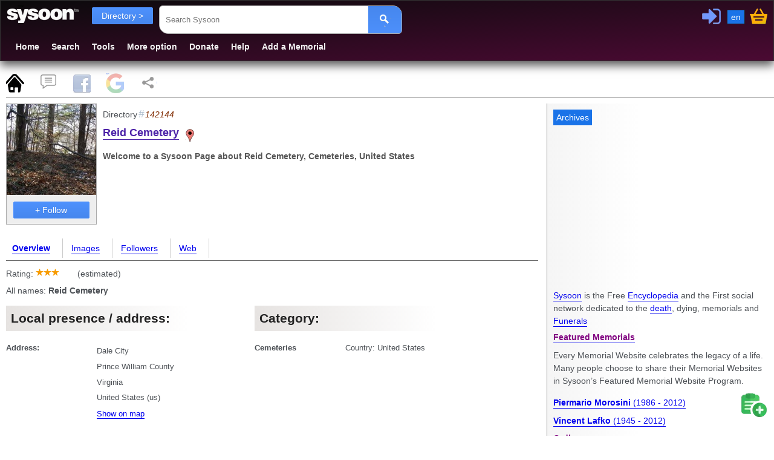

--- FILE ---
content_type: text/html; charset=utf-8
request_url: https://www.sysoon.com/dir/reid-cemetery-663
body_size: 7708
content:
<!DOCTYPE html>
<html lang="en"><head><script nonce="lT6CfOlKG1lQ2JMLwVmvHw==" async="async" src="https://www.googletagmanager.com/gtag/js?id=G-Y7CWYXR7EM"></script><script nonce="lT6CfOlKG1lQ2JMLwVmvHw==">window.dataLayer=window.dataLayer||[];function gtag(){dataLayer.push(arguments);}gtag('js', new Date());gtag('config', 'G-Y7CWYXR7EM');</script><script async="async" src="https://securepubads.g.doubleclick.net/tag/js/gpt.js" nonce="lT6CfOlKG1lQ2JMLwVmvHw==" crossorigin="anonymous"></script><script nonce="lT6CfOlKG1lQ2JMLwVmvHw==">
//<![CDATA[
window.googletag=window.googletag||{cmd:[]};var gptslots=[];googletag.cmd.push(function(){const admain1=googletag.sizeMapping().addSize([1200, 0], [[336,280]]).addSize([1000, 0], [[300, 250],[200, 200]]).addSize([800, 0], [[300,250],[200,200]]).addSize([460, 0],[[468,60],[300,250]]).addSize([0, 0],[[336,280],[300,250]]).build();gptslots[0]=googletag.defineSlot('/4331621/sysoon-all', [[336,280]], 'div-adx0').defineSizeMapping(admain1).addService(googletag.pubads());googletag.pubads().setForceSafeFrame(true);googletag.pubads().enableVideoAds();googletag.companionAds().setRefreshUnfilledSlots(true);googletag.enableServices();});
//]]>
</script><meta charset="UTF-8" /><link type="text/css" rel="stylesheet" data-embedx="first" data-headerlink="preload,style" href="/sys1-300.css" /><script src="/base-300.js" async="async" data-embedx="first" data-headerlink="preload,script" nonce="lT6CfOlKG1lQ2JMLwVmvHw=="></script><meta name="author" content="Martin Dano" /><meta name="generator" content="sysoon.net" /><meta property="og:site_name" content="Sysoon" /><meta property="fb:admins" content="martin.dano" /><meta property="fb:app_id" content="1242729470298557" /><meta property="fb:pages" content="178592498837285" /><meta name="yandex-verification" content="697bccfd3809980d" /><meta name="viewport" content="width=device-width,initial-scale=1" /><meta name="msvalidate.01" content="B8F6EA0F1448C49CED92EAD6EBF7696F" /><meta name="baidu-site-verification" content="pwk9I19rII" /><meta name="baidu-site-verification" content="K8uoXDET9p" /><meta name="twitter:card" content="summary" /><meta name="twitter:site" content="@Sysoon" /><meta name="twitter:creator" content="@MartinDano" /><meta name="robots" content="max-snippet:-1" /><meta name="yandex" content="9i26pukgryrzr7wk" /><meta name="p:domain_verify" content="1825fb18e44da2f05d780dd21b837f09" /><meta name="p:domain_verify" content="d1e48511341d72f102c6c19b03c86a47" /><meta name="facebook-domain-verification" content="p0cf115xx91etbo24h9f251ahevpp0" /><meta name="theme-color" content="#49244a" /><link rel="icon" href="/favicon.ico" /><link rel="icon" sizes="96x96" href="/img/sysoon-96.png" /><link rel="icon" sizes="32x32" href="/img/sysoon-32.png" /><link rel="icon" sizes="128x128" href="/img/sysoon-128.png" /><link rel="icon" sizes="196x196" href="/img/sysoon-196.png" /><link rel="icon" sizes="600x600" href="/img/sysoon-600.png" /><link rel="apple-touch-icon" href="/img/sysoon-120.png" sizes="120x120" /><link rel="apple-touch-icon" href="/img/sysoon-167.png" sizes="167x167" /><link rel="apple-touch-icon" href="/img/sysoon-180.png" sizes="180x180" /><link rel="apple-touch-icon" href="/img/sysoon-600.png" sizes="600x600" /><link rel="license" href="https://creativecommons.org/licenses/by-sa/4.0/" /><link rel="search" type="application/opensearchdescription+xml" href="/ssearch.xml" title="Sysoon search" /><link rel="search" type="application/opensearchdescription+xml" href="/ssearchdec.xml" title="Search deceased" /><link type="text/plain" rel="author" href="https://www.sysoon.com/humans.txt" /><link rel="manifest" href="/sysoon.webmanifest" /><meta name="google-signin-client_id" content="886488135171.apps.googleusercontent.com" /><script data-nocdata="" nonce="lT6CfOlKG1lQ2JMLwVmvHw==">window.fbAsyncInit=function(){FB.init({appId: '1242729470298557', autoLogAppEvents : true, xfbml : true, version : 'v21.0'});};</script><script nonce="lT6CfOlKG1lQ2JMLwVmvHw==">
//<![CDATA[
window.systag=window.systag||{cmd:[],actmenu:[]};systag.sheet={'#page':'pnlMain','#comments':'comments','#fb':'fb','#google':'google','#share':'share'};
//]]>
</script><title>Reid Cemetery, Directory 142144 - Sysoon</title><meta name="description" content="Page about this: Welcome to a Sysoon Page about Reid Cemetery, Cemeteries, United States 142144" /><meta property="og:type" content="sysoon-app:directory" /><meta name="keywords" content="Reid,Cemetery, company, address,directory,funeral" /><link rel="canonical" href="https://www.sysoon.com/dir/reid-cemetery-663" /><meta property="og:url" content="https://www.sysoon.com/dir/reid-cemetery-663" /><meta property="twitter:url" content="https://www.sysoon.com/dir/reid-cemetery-663" /><link hreflang="x-default" rel="alternate" href="https://www.sysoon.com/dir/reid-cemetery-663" /><link hreflang="en" rel="alternate" href="https://www.sysoon.com/dir/reid-cemetery-663" /><link hreflang="fr" rel="alternate" href="https://www.sysoon.com/dir/reid-cemetery-663?hl=fr" /><link hreflang="sk" rel="alternate" href="https://www.sysoon.com/dir/reid-cemetery-663?hl=sk" /><link hreflang="de" rel="alternate" href="https://www.sysoon.com/dir/reid-cemetery-663?hl=de" /><link hreflang="es" rel="alternate" href="https://www.sysoon.com/dir/reid-cemetery-663?hl=es" /><link hreflang="ru" rel="alternate" href="https://www.sysoon.com/dir/reid-cemetery-663?hl=ru" /><link hreflang="pt" rel="alternate" href="https://www.sysoon.com/dir/reid-cemetery-663?hl=pt" /><script nonce="lT6CfOlKG1lQ2JMLwVmvHw==" type="application/ld+json">[{"@context" : "https://schema.org","@type": "LocalBusiness","Description":"Cemeteries","Name":"Reid Cemetery",
"image":"https://ix.sysoons.com/w200/reid-cemetery-dale-142836.jpg","mainEntityOfPage": "https://www.sysoon.com/dir/reid-cemetery-663", "url":"https://www.sysoon.com/dir/reid-cemetery-663","memberOf":{"@type":"ProgramMembership","name":"Sysoon","programName":"directory","membershipNumber":"142144"},"address":"Dale City"},{"@context" : "https://schema.org","@type": "ImageObject","name":"Reid Cemetery", "contentUrl":"https://ix.sysoons.com/reid-cemetery-dale-142836.jpg", "thumbnail":{"@type":"ImageObject", "contentUrl":"https://ix.sysoons.com/w260/reid-cemetery-dale-142836.jpg"}, "url":"/images/reid-cemetery-dale-142836 ", "representativeOfPage":"True"}]</script><meta property="og:description" content="Page about this: Welcome to a Sysoon Page about Reid Cemetery, Cemeteries, United States 142144" /><meta property="twitter:description" content="Page about this: Welcome to a Sysoon Page about Reid Cemetery, Cemeteries, United States 142144" /><meta property="og:title" content="Reid Cemetery, Directory 142144 - Sysoon" /><meta property="twitter:title" content="Reid Cemetery, Directory 142144 - Sysoon" /><meta property="og:type" content="website" /><meta property="og:locale" content="en_US" /><style nonce="lT6CfOlKG1lQ2JMLwVmvHw==">
/*<![CDATA[*/

body{color:#4d5156;}
.search2 cite{display:block}

/*]]>*/
</style><meta property="og:image" content="https://ix.sysoons.com/s260/reid-cemetery-dale-142836.jpg" /><meta property="twitter:image" content="https://ix.sysoons.com/s260/reid-cemetery-dale-142836.jpg" /><script data-nocdata="" nonce="lT6CfOlKG1lQ2JMLwVmvHw==">var xsimg='https://ix.sysoons.com/s260/reid-cemetery-dale-142836.jpg';window.systag=window.systag||{cmd:[],actmenu:[]};systag.xpath={"upload":"/dev/version-2beta","profile":"/account/profile","login":"/account/loginform","activate":"/account/activate","activatepass":"/account/activatepass","forgot":"/account/forgot","signup":"/account/signup","share":"/dev/share","pref":"/preferences","basket":"/account/basket","forumedit":"/form/forumedit"};systag.xsimg='https://ix.sysoons.com/s260/reid-cemetery-dale-142836.jpg';var xqseid='';systag.seid='';systag.loginid=0;systag.wsiteid= 27;systag.hostid=26;systag.wpartid=88596886;systag.hl='en';systag.l2='es';systag.pn=1;systag.twittervia='Sysoon';systag.twitterrelated='MartinDano,GinnPress';systag.fbid='1242729470298557';systag.xar=systag.xar||["/search", "/deceased", "/dir","/name","/images", "/member","/forum","/docs","/news","/google","/featured","/maps"];systag.nonce='lT6CfOlKG1lQ2JMLwVmvHw==';systag.canonical='https://www.sysoon.com/dir/reid-cemetery-663';systag.canonical='https://www.sysoon.com/dir/reid-cemetery-663';systag.commentlink='https://www.sysoon.com/dir/reid-cemetery-663';systag.fblink='https://connect.facebook.net/en_US/sdk.js';systag.xtitle='Reid Cemetery, Directory 142144 - Sysoon';systag.xdescr='Page about this: Welcome to a Sysoon Page about Reid Cemetery, Cemeteries, United States 142144';</script></head><body><div id="fb-root"></div><div class="header"><header><div id="pnltopx"><div id="plogomain"><div id="plogo"><button onclick="systag.swdisp('pnlmenutop');" class="bmenu bsoc" title="Menu"> </button><div class="syswhite bsoc" onclick="cleanres('/');"></div><nav aria-label="menu"><div id="pnlfilter" class="pnlfilter"><button class="btx btb" onclick="swdisp('pnlfilter2')" id="bfilter" type="button" data-tosearch="/dir">Directory &gt;
      </button><ul id="pnlfilter2" class="nav5"><li><a href="/search" rel="search" class="btg">Everything</a></li><li><a href="/deceased" rel="search">Deceased</a></li><li><a href="/dir" rel="search" class="btg">Directory</a></li><li><a href="/name" rel="search">Names</a></li><li><a href="/images" id="btnImages" rel="search">Images</a></li><li><a href="/member" rel="search">Members</a></li><li><a href="/forum" rel="search">Forum</a></li><li><a href="/news" rel="search">News</a></li><li><a href="/a">Encyclopedia</a></li><li><a href="/google">Google</a></li></ul></div></nav><div onclick="doshare();" title="Share" id="btnshare" class="bsoc btnshare"></div></div><div id="pnluser1"><div id="pnluser"><button onclick="systag.xact(1)" title="Sign In / Login" id="btnLogin" class="bsoc blogin"></button><button class="blang" title="Settings" onclick="setlang();">en</button><button class="bsoc bbasket" id="btnbasket" title="Basket / Checkout" onclick="systag.xact('basket');"></button></div></div><div id="pnltopx1"><form class="pnlsearch1" role="search" id="frmsearch"><input type="search" class="txtsearch" title="Search Sysoon" value="" name="q" id="txtsearch" spellcheck="false" required="required" placeholder="Search Sysoon" aria-autocomplete="both" aria-haspopup="false" autocomplete="off" aria-label="Search Sysoon" /><button type="submit" form="frmsearch" onclick="gos('/')" class="bs2" aria-label="Search"><span class="bsoc"></span></button><input type="hidden" value="sysoon" id="txtsearch1" /></form><div class="pnlmenutop" id="pnlmenutop"><ul role="menu" class="nav"><li role="presentation"><a role="menuitem" href="/" id="btnhome" rel="search">Home</a></li><li role="presentation"><a role="menuitem" href="/search" id="btndec" rel="search">Search</a></li><li role="presentation"><a role="menuitem" href="/tools" id="btntools">Tools</a></li><li role="presentation"><a role="menuitem" href="/more" id="btnmore">More option</a></li><li role="presentation"><a role="menuitem" href="/supportus" id="btndonate">Donate</a></li><li role="presentation"><a role="menuitem" href="/help" id="btnhelp" rel="help">Help</a></li><li role="presentation"><a role="menuitem" href="/newdec" id="btnadddec" rel="help">Add a Memorial</a></li></ul></div><div class="pnl3top"></div></div></div></div></header></div><div id="pnlxa1" class="border-bottom"><div id="pnlxa3"><div class="nav7 border-bottom" id="sheet1" data-sheet="pnlMain,pcomments,pfb,pgoogle,pshare" data-act="act1"><button title="Page" id="bpage" onclick="systag.setsheet2('page')" class="bsoc"></button><button id="bcomm" onclick="systag.setsheet2('comments')" class="bsoc" title="Comments"></button><button id="bfb" onclick="systag.setsheet2('fb')" class="bsoc" title="Facebook"></button><button id="bgoogle" onclick="systag.setsheet2('google')" class="bsoc" title="Google"></button><button id="bshare" onclick="systag.setsheet2('share')" class="bsoc" title="Share"></button></div></div><div id="pnlxa4"><div id="pnlimgtop"></div><div id="pnlxa2"><main aria-label="Main"><div class="leftcolumn"><div class="card2" id="utils"></div><header><div id="pnlTitle" data-show=""><div id="pnlLeft"><div class="img200base"><a href="/images/reid-cemetery-dale-142836"><picture><source sizes="(min-width: 0px) 1000px,(min-width: 800px) 600px" srcset="https://ix.sysoons.com/s200/reid-cemetery-dale-142836.jpg 200w,https://ix.sysoons.com/s260/reid-cemetery-dale-142836.jpg 800w" /><img width="150" height="150" src="https://ix.sysoons.com/s260/reid-cemetery-dale-142836.jpg" alt="Reid Cemetery" title="Reid Cemetery, Sysoon images" /></picture></a><div id="xxx"></div><div id="bfol"><button id="btnFoll" title="Click to Follow" class="btx btb btx1" data-xtype="2" onclick="flw(this,142144,0)">+ Follow</button></div></div></div><div class="prof-main"><p>Directory<span class="info-id">142144</span></p><div class="prof-title"><h1><a href="https://www.sysoon.com/dir/reid-cemetery-663">Reid Cemetery</a><span class="bsoc dtype-base dtype-dir" title="Funeral directory"></span></h1><h2 id="idescr">Welcome to a Sysoon Page about <strong>Reid Cemetery</strong>, Cemeteries, United States</h2></div><div id="decad2"></div></div></div></header><nav><div id="pnlmenu3"><ul class="nav3 border-bottom"><li><a href="/dir/reid-cemetery-663" class="actlink">Overview
          </a></li><li><a href="/dir/reid-cemetery-663/images">Images</a></li><li><a href="/dir/reid-cemetery-663/followers">Followers
      </a></li><li><a href="/dir/reid-cemetery-663/searchweb">Web
      </a></li></ul></div></nav><div id="pnlMain"><div><div>Rating: <div class="sys-inblock bsoc star" style="width:39px;"></div><div class="sys-inblock bsoc" style="width:26px;"></div> (estimated)</div><p>All names: <strong>Reid Cemetery</strong></p><div class="pnl8"><div class="t1-table"><div class="t1-title"><h3>Local presence / address:</h3></div><div class="t1-row"><div>Address:</div><div id="adr"><p>Dale City</p><p>Prince William County</p><p>Virginia</p><p><span>United States</span> (<span>us</span>)</p><div><a href="/maps?q=Dale+City,+++United+States">Show on map
      </a></div></div></div><div class="t1-row"></div></div></div><div class="pnl8"><div class="t1-table"><div class="t1-title"><h3>Category:</h3></div><div class="t1-row"><div>Cemeteries</div><div>Country: United States</div></div></div></div><hr /><div>Search the internet for <button onclick="systag.setsheet2('google')"><strong>Reid Cemetery</strong> (google)</button></div><hr /></div><div lang="en"><h3>Funeral directory</h3><h4>The most comprehensive human-edited Funeral and Genealogy industry directory contains a complete range of services associated with the funeral industry.</h4><p>Sysoon is a human edited funeral business directory and we are serious about maintaining this site as a spam-free index of useful, unique listings.</p><p>If you run a funeral agency, a funeral home or a company which is engaged in embalming, body and ashes transporting, cremation, funeral ceremony, making gravestones, wreaths, sarcophaguses or if you have a hearse, coffins (caskets), urns or if you administer a cemetery - submit your site or company today.</p></div></div><div id="pcomments" data-init=""><h3 id="comments">Comments</h3><div id="pforum"><div><div><h4>Post a comment / <span><a rel="help" title="Comments Guidelines" href="/help/comment-guidelines">Comments guidelines</a></span></h4><div id="errmsg"></div></div><p>└─ Please, <button title="login / sign-up" onclick="systag.xact(1)">Login or Sign-up</button>  to post your comments.</p></div><div class="comm"><h3>Comments and discussion</h3></div></div></div><div id="pfb" data-init=""><h3 id="fb">Facebook Comments</h3><progress id="logprogress" max="100" value="0"></progress></div><div id="pgoogle" data-init=""><h3 id="google">Search on Google</h3></div><div id="pshare" data-init=""><h3 id="share">Share</h3></div></div><div class="card"><div id="mainbottom"></div></div></main></div><aside aria-label="Related Content"><div id="rightcolumn"><div class="card"><ins id="ad1" aria-hidden="true"><div data-dfp="/4331621/sysoon-all" data-size="[[336,280]]" data-sizemap="admain1" data-priority="10" data-sra="true" id="div-adx0"><button tabindex="-1" onclick="systag.openurl('https://www.archives.com/search/?cam=7812')">Archives</button></div></ins><div id="pnlright2"><p lang="en"><a href="/about">Sysoon</a> is the Free <a href="/a">Encyclopedia</a> and the First social network dedicated to the <a href="/a/death">death</a>, dying, memorials and <a href="/funeral">Funerals</a></p><div><a href="/featured"><h3>Featured Memorials</h3></a><p>Every Memorial Website celebrates the legacy of a life. Many people choose to share their Memorial Websites in Sysoon’s Featured Memorial Website Program.</p><div id="featured1"></div><ul class="featured"><li><a href="/deceased/piermario-morosini-3679" title="Piermario Morosini"><strong>Piermario Morosini</strong><span> (1986 - 2012)</span></a></li><li><a href="/deceased/vincent-lafko" title="Vincent Lafko"><strong>Vincent Lafko</strong><span> (1945 - 2012)</span></a></li></ul></div></div><div id="pnlright4"></div><div id="pnlright3"><div><a href="/deceased"><h3>Ordinary graves</h3></a><ul class="featured"><li id="dir56626645"><a href="/deceased/jane-b-sachen-37">Jane B Sachen (1937 - 2002)
</a></li><li id="dir56626646"><a href="/deceased/thomas-lee-jr-37">Thomas Lee Jr (1940 - 1990)
</a></li><li id="dir56626647"><a href="/deceased/joseph-perkins-112">Joseph Perkins (1942 - 2004)
</a></li><li id="dir56626648"><a href="/deceased/ida-m-pearson-43">Ida M Pearson (1941 - 2005)
</a></li></ul></div><div><a href="/dir"><h3>Funeral directory</h3></a><p>Funeral industry and Genealogy directory. Funeral homes and cemeteries, funeral directors, products, flowers etc..</p><ul class="featured"><li><a href="/dir/tomahawk-baptist-cemetery-2271" title="Tomahawk Baptist Church Cemetery"><strong>Tomahawk Baptist Church Cemetery</strong></a></li><li><a href="/dir/gratz-cemetery-3798" title="Gratz Cemetery"><strong>Gratz Cemetery</strong></a></li><li><a href="/dir/monmouth-fields-cemetery-4968" title="Monmouth Fields Cemetery"><strong>Monmouth Fields Cemetery</strong></a></li><li><a href="/dir/holycross-cemetery-3088" title="Holycross Cemetery"><strong>Holycross Cemetery</strong></a></li></ul></div><p class="tags1" lang="en">Tags: funeral directory, funeral director, cemetery, crematory, flowers, candles, funeral website, find a cemetery, find an obituary, search your ancestry, <a href="/a/genealogy">genealogy</a>, ancestors, funeral merchandise, bereavement, chapels, coffins, caskets, urns, florists, gifts, jewelry, monumental memorials, musicians, singers, foundations, stationery, videography, real estate, attorney, caterers, celebrants, funeral news, review, customer review, rating, coupon, trustworthy, seal, customers, clients, company, funeral business, compliant, reference, museum, Who is Who?</p></div></div></div></aside></div></div><footer aria-label="Footer"><div id="pnlbottom5"><ul class="bsoc6"><li><a href="https://www.youtube.com/sysoon?sub_confirmation=1" target="_blank" title="Youtube" rel="noopener"><div class="bsoc bytube"><span>Sysoon on Youtube</span></div></a></li><li><a href="https://www.facebook.com/sysoons" target="_blank" title="Sysoon On Facebook" rel="noopener"><div class="bsoc bfb"><span>Sysoon on Facebook</span></div></a></li><li><a href="https://www.instagram.com/sysoon.findagrave" target="_blank" title="Sysoon on Instagram" rel="noopener"><div class="bsoc binsta"><span>Sysoon on Instagram</span></div></a></li><li><a href="https://twitter.com/Sysoon" target="_blank" title="Sysoon on Twitter" rel="noopener"><div class="bsoc btwitter"><span>Sysoon on Twitter</span></div></a></li><li><a href="https://www.linkedin.com/company/sysoon/" target="_blank" title="Sysoon on LinkedIn" rel="noopener"><div class="bsoc blinked"><span>Sysoon on LinkedIn</span></div></a></li><li><a href="https://vk.com/sysoon" target="_blank" title="Sysoon VK" rel="noopener"><div class="bsoc bvk" title="VK"><span>Sysoon on VK</span></div></a></li></ul><nav aria-label="secondary"><div id="menubottom" onclick="systag.swdisp('pnlbottom');window.scrollTo(0, document.body.scrollHeight);"><button class="bmenu bsoc" title="Menu"> </button>Bottom menu
            </div><div id="pnlbottom"><ul role="menu" class="nav8"><li role="presentation"><a role="menuitem" href="/about">About Us</a></li><li role="presentation"><a role="menuitem" href="/makemoney">Make Money with Us</a></li><li role="presentation"><a role="menuitem" href="/privacy">Privacy</a></li><li role="presentation"><a role="menuitem" href="/legal">Legal</a></li><li role="presentation"><a role="menuitem" href="/advertise">Advertise</a></li><li role="presentation"><a role="menuitem" href="/supportus">Support Us</a></li><li role="presentation"><a role="menuitem" href="/follow">Follow Us</a></li><li role="presentation"><a role="menuitem" href="/awards">Awards</a></li><li role="presentation"><a role="menuitem" href="/developers">Developers</a></li><li role="presentation"><a role="menuitem" href="/jobs">Careers</a></li><li role="presentation"><a role="menuitem" href="/copyright">Sysoon sro © 2024</a></li><li role="presentation"><a role="menuitem" href="/contact">Contact Us</a></li><li role="presentation"><a role="menuitem" href="/feedback">Feedback</a></li><li role="presentation"><a role="menuitem" href="/csr">CSR</a></li><li role="presentation"><a role="menuitem" href="/help" rel="help">Help / FAQ</a></li><li role="presentation"><a role="menuitem" href="/dev/version-2beta">Beta v. 5</a></li><li role="presentation"><a role="menuitem" href="/a/covid19">Covid19 / Sars-CoV-2</a></li><li role="presentation"><a role="menuitem" href="/a/creative-commons">Copyright / License</a></li></ul></div></nav></div></footer><script nonce="lT6CfOlKG1lQ2JMLwVmvHw==">
//<![CDATA[
var searchbox=document.getElementById("txtsearch");var searchform=document.getElementById('frmsearch');searchbox.addEventListener("keypress", function(ev){if(ev.keyCode===13){ev.preventDefault();gos('/');};});systag.cmd.push(function(){systag.afterload();});systag.cmd.push(function(){systag.setsheet2();});
//]]>
</script><div id="diaglang"><div class="bsoc bclose" onclick="systag.diagclose(this.parentElement)"></div><div id="plang"><nav><h3>Primary language:</h3><ul class="nav3"><li><button data-lang="en" class="btx btb" onclick="clid('en')">English</button></li><li><button data-lang="es" class="btx btb" onclick="clid('es')">Español</button></li><li><button data-lang="fr" class="btx btb" onclick="clid('fr')">Français</button></li><li><button data-lang="pt" class="btx btb" onclick="clid('pt')">Português</button></li><li><button data-lang="de" class="btx btb" onclick="clid('de')">German</button></li><li><button data-lang="sk" class="btx btb" onclick="clid('sk')">Slovenčina</button></li><li><button data-lang="ru" class="btx btb" onclick="clid('ru')">Русский</button></li></ul><hr /><button class="btx btb" title="Settings" onclick="systag.xact('pref')">Change language and settings</button></nav></div></div><div id="menu3"><button onclick="location.href='/newdec'" id="badd" class="bsoc " title="Add records and images"></button><button onclick="systag.scrolltop(0)" id="btop" class="bsoc " title="Go to top"></button></div></body></html>

--- FILE ---
content_type: text/html; charset=utf-8
request_url: https://www.google.com/recaptcha/api2/aframe
body_size: 153
content:
<!DOCTYPE HTML><html><head><meta http-equiv="content-type" content="text/html; charset=UTF-8"></head><body><script nonce="1C6gzRwkycVs5K6P6UZNwQ">/** Anti-fraud and anti-abuse applications only. See google.com/recaptcha */ try{var clients={'sodar':'https://pagead2.googlesyndication.com/pagead/sodar?'};window.addEventListener("message",function(a){try{if(a.source===window.parent){var b=JSON.parse(a.data);var c=clients[b['id']];if(c){var d=document.createElement('img');d.src=c+b['params']+'&rc='+(localStorage.getItem("rc::a")?sessionStorage.getItem("rc::b"):"");window.document.body.appendChild(d);sessionStorage.setItem("rc::e",parseInt(sessionStorage.getItem("rc::e")||0)+1);localStorage.setItem("rc::h",'1769904263217');}}}catch(b){}});window.parent.postMessage("_grecaptcha_ready", "*");}catch(b){}</script></body></html>

--- FILE ---
content_type: application/javascript; charset=utf-8
request_url: https://fundingchoicesmessages.google.com/f/AGSKWxWwGAWLY2w5JyTTQexx2S9SEZdsQBYk5AbUnXT-L9G9rgX1gRGLpAnMlCleCUG0sw63t0iDiv9VFU-q9BvQ3nWMqlb2V1uujxePwj8vv2wF8lnSsBaX8y-z90nzjpksOGtvqaYB3fQrGTenFPNr1ACeUiA_thtzEFYoyFxAF6sXfxjmmt5QBBWtEvbv/_.ca/ads-/msn-1.js/general-ad-/ad_mini_/slideshowintad?
body_size: -1285
content:
window['07e9865f-fb43-4c88-8bfc-81c082953ee7'] = true;